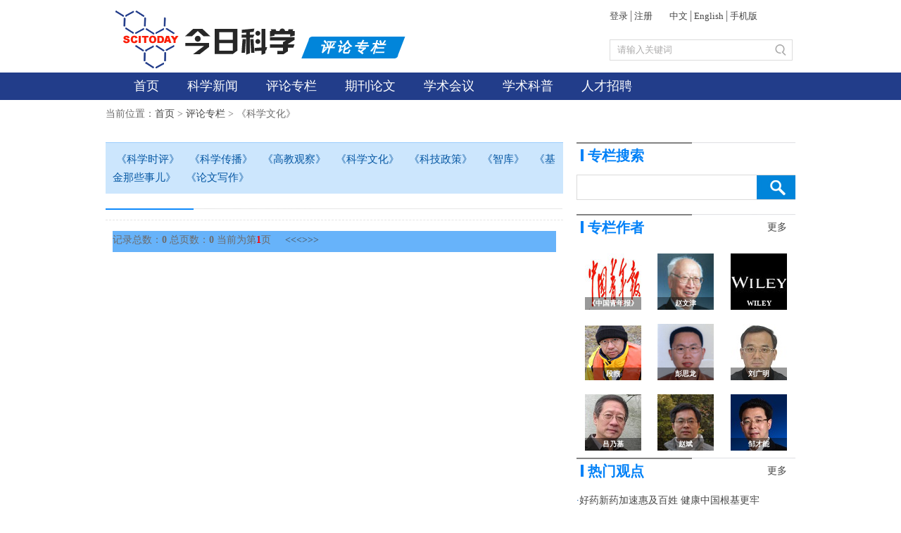

--- FILE ---
content_type: text/html; charset=utf-8
request_url: http://www.scitoday.cn/zhuanlan/M7.aspx
body_size: 5496
content:

<!DOCTYPE html PUBLIC "-//W3C//DTD XHTML 1.0 Transitional//EN" "http://www.w3.org/TR/xhtml1/DTD/xhtml1-transitional.dtd">

<html xmlns="http://www.w3.org/1999/xhtml" >
<head id="Head1"><title>
	《科学文化》-评论专栏-今日科学
</title><link href="/css/css.css" rel="stylesheet" type="text/css" /><link href="/css/Special column.css" rel="stylesheet" type="text/css" />
     <script type="text/javascript" src="/js/img.js"></script>
     <meta http-equiv="Content-Type" content="text/html; charset=utf-8" /></head>
<body topmargin="0" bgcolor="#faf9fa">
   
    <div id="wrapper">
      <div id="container">
      
        
<div id="header">
      <div>
         
        <table width="100%" border="0" cellspacing="0" cellpadding="0">
          <tr>
            <td width="28%"><img src="/images/logo.gif" ></td>
            <td width="45%" valign="bottom">
                <div id="talent">评论专栏</div>
            </td>
            <td width="27%" valign="top"><div class="loginbar"><a href="http://bbs.scitoday.cn/member.php?mod=logging&action=login">登录</a>│<a href="http://bbs.scitoday.cn/member.php?mod=register">注册</a>&nbsp;&nbsp;&nbsp;&nbsp;&nbsp;&nbsp;&nbsp;&nbsp;<a href="/">中文</a>│<a href="/about-5.aspx">English</a>│<a href="http://m.scitoday.cn">手机版</a></div>
              <div class="search"> 
                  <form name="f1" accept-charset="utf-8" action="http://www.baidu.com/baidu" method="get" style="display:inline">
                <table width="100%" border="0" cellspacing="0" cellpadding="0">
                  <tr>
                    <td width="87%"><label>
                        <input name="word" type="text" id="textfield" value="请输入关键词"  onfocus="this.value=''"/>
                        	<input type="hidden" name="ct" value="2097152">
								<input type="hidden" name="cl" value="3">
									<input type="hidden" name="si" value=".scitoday.cn">
										<input type="hidden" name="ie" value="utf-8">
                      </label></td>
                    <td width="13%" align="center" valign="middle">
                        <input type="submit" value="" style="cursor:pointer; width:21px; background:url(/images/search.gif);height:21px; ">
                     </td>
                  </tr>
                </table>
                </form>
										
              </div></td>
          </tr>
        </table>
      </div>
    </div>
        
<div class="nav">
      <div><a href="/">首页</a><a href="/news/">科学新闻</a><a href="/zhuanlan/">评论专栏</a><a href="/paper/">期刊论文</a><a href="/meeting/">学术会议</a><a href="/kepu/">学术科普</a><a href="/talent/">人才招聘</a></div>
    </div>
         <form name="form1" method="post" action="more.aspx?p=7" id="form1">
<div>
<input type="hidden" name="__VIEWSTATE" id="__VIEWSTATE" value="/[base64]" />
</div>

<div>

	<input type="hidden" name="__VIEWSTATEGENERATOR" id="__VIEWSTATEGENERATOR" value="1F488CF3" />
</div>
        <div class="wz">
          <p>
              
              当前位置：<a href="/">首页</a> > <a href="/zhuanlan/">评论专栏 </a>>  《科学文化》</p>
        </div>
        <div id="main">
      <div class="left01">
         <div class="zl_nav"><span>
        <a href="/zhuanlan/M1.aspx" >《科学时评》</a>
          
        <a href="/zhuanlan/M8.aspx" >《科学传播》</a>
          
        <a href="/zhuanlan/M3.aspx" >《高教观察》</a>
          
        <a href="/zhuanlan/M7.aspx" >《科学文化》</a>
          
        <a href="/zhuanlan/M2.aspx" >《科技政策》</a>
          
        <a href="/zhuanlan/M4.aspx" >《智库》</a>
          
        <a href="/zhuanlan/M5.aspx" >《基金那些事儿》</a>
          
        <a href="/zhuanlan/M6.aspx" >《论文写作》</a>
          </span></div>
        <div class="ltit" style="margin-top:20px"><img src="/images/zlline.gif"/></div>
        
          <div class="zlbox">
         <table cellspacing="0" cellpadding="4" border="0" id="DataGrid1" style="color:#333333;width:100%;border-collapse:collapse;">

</table>
        </div>
        <div class="more01">
            
<!------------------------------ AspNetPager V5.0 Start ------------------------------>
<!-------------------- Copyright:2003 Webdiyer(www.webdiyer.com) --------------------->
<div id="AspNetPager1" class="highlight2" style="width:97%;text-align:left;">
	<table width="100%" border="0" cellpadding="0" cellspacing="0">
		<tr>
			<td class="highlight2" valign="bottom" align="left" nowrap="true" style="width:40%;">记录总数：<b>0</b> 总页数：<b>0</b> 当前为第<font color="red"><b>1</b></font>页</td><td valign="bottom" align="left" nowrap="true" class="highlight2" style="width:60%;"><a disabled="true"><<</a><span style="width:8px;"></span><a disabled="true"><</a><span style="width:8px;"></span><a disabled="true">></a><span style="width:8px;"></span><a disabled="true">>></a><span style="width:8px;"></span></td>
		</tr>
	</table>
</div>
<!------------------------------- AspNetPager V5.0 End -------------------------------->


        </div>
      </div>
      <div class="right"><div style="margin-top:20px;"></div>
       
           

        <div class="ltit" style="margin-top:20px;"><img src="/images/l-tit.gif" width="311" height="2" /></div>
        <div >
          <table width="100%" border="0" cellspacing="0" cellpadding="0" style="margin-bottom:10px;">
            <tr>
              <td width="5%" align="center"><img src="/images/icon03.gif" width="4" height="17" /></td>
              <td width="82%" class="titfont01">专栏搜索</td>
              <td width="13%" class="more">&nbsp;</td>
            </tr>
          </table>
        </div>
        <div class="zl_input">
          <table width="100%" border="0" cellspacing="0" cellpadding="0">
            <tr>
              <td width="81%"><label>
                <input name="right1$txtkey" type="text" id="right1_txtkey" maxlength="20" />
              </label></td>
              <td width="19%"><input type="image" name="right1$Ibtnso" id="right1_Ibtnso" src="/images/ss.gif" style="height:34px;width:60px;border-width:0px;" /></td>
            </tr>
          </table>
        </div>
        <div class="ltit" style="margin-top:20px;"><img src="/images/l-tit.gif" width="311" height="2" /></div>
        <div >
          <table width="100%" border="0" cellspacing="0" cellpadding="0" style="margin-bottom:10px;">
            <tr>
              <td width="5%" align="center"><img src="/images/icon03.gif" width="4" height="17" /></td>
              <td width="82%" class="titfont01">专栏作者</td>
              <td width="13%" class="more"><a href="users.aspx">更多</a></td>
            </tr>
          </table>
        </div>
        <div>
          <div>
            <table width="100%" border="0" cellspacing="0" cellpadding="0">
              <tr>

                <td align="center" valign="middle"><div class="zl_tx01" style="background-image:url(/upload/zhuanlan/admin/201410913567302.jpg)">
                  <div>
                    <p class="zl_txfont a"><a href="/zhuanlan/u-11.aspx"  style="font-size:10px">《中国青年报》</a></p>
                  </div>
                </div></td>
                  
                <td align="center" valign="middle"><div class="zl_tx01" style="background-image:url(/upload/zhuanlan/admin/2014106145623355.jpg)">
                  <div>
                    <p class="zl_txfont a"><a href="/zhuanlan/u-9.aspx"  style="font-size:10px">赵文津</a></p>
                  </div>
                </div></td>
                  
                <td align="center" valign="middle"><div class="zl_tx01" style="background-image:url(/upload/zhuanlan/admin/2014107104812661.jpg)">
                  <div>
                    <p class="zl_txfont a"><a href="/zhuanlan/u-8.aspx"  style="font-size:10px">WILEY</a></p>
                  </div>
                </div></td>
                  </tr><tr>
                <td align="center" valign="middle"><div class="zl_tx01" style="background-image:url(/upload/zhuanlan/admin/201410921955944.jpg)">
                  <div>
                    <p class="zl_txfont a"><a href="/zhuanlan/u-7.aspx"  style="font-size:10px">段煦</a></p>
                  </div>
                </div></td>
                  
                <td align="center" valign="middle"><div class="zl_tx01" style="background-image:url(/upload/zhuanlan/admin/2014106152555812.gif)">
                  <div>
                    <p class="zl_txfont a"><a href="/zhuanlan/u-6.aspx"  style="font-size:10px">彭思龙</a></p>
                  </div>
                </div></td>
                  
                <td align="center" valign="middle"><div class="zl_tx01" style="background-image:url(/upload/zhuanlan/admin/2014109191755136.jpg)">
                  <div>
                    <p class="zl_txfont a"><a href="/zhuanlan/u-5.aspx"  style="font-size:10px">刘广明</a></p>
                  </div>
                </div></td>
                  </tr><tr>
                <td align="center" valign="middle"><div class="zl_tx01" style="background-image:url(/upload/zhuanlan/admin/2014109191525318.jpg)">
                  <div>
                    <p class="zl_txfont a"><a href="/zhuanlan/u-4.aspx"  style="font-size:10px">吕乃基</a></p>
                  </div>
                </div></td>
                  
                <td align="center" valign="middle"><div class="zl_tx01" style="background-image:url(/upload/zhuanlan/admin/201410615439860.jpg)">
                  <div>
                    <p class="zl_txfont a"><a href="/zhuanlan/u-3.aspx"  style="font-size:10px">赵斌</a></p>
                  </div>
                </div></td>
                  
                <td align="center" valign="middle"><div class="zl_tx01" style="background-image:url(/upload/zhuanlan/admin/20141062226125.jpg)">
                  <div>
                    <p class="zl_txfont a"><a href="/zhuanlan/u-2.aspx"  style="font-size:10px">邹才能</a></p>
                  </div>
                </div></td>
                  </tr><tr>
                </tr>
            </table>
          </div>
        </div>
          
        <div class="ltit"><img src="/images/l-tit.gif" width="311" height="2" /></div>
        <div >
          <table width="100%" border="0" cellspacing="0" cellpadding="0" style="margin-bottom:10px;">
            <tr>
              <td width="5%" align="center"><img src="/images/icon03.gif" width="4" height="17" /></td>
              <td width="82%" class="titfont01">热门观点</td>
              <td width="13%" class="more"><a href="M100.aspx">更多</a></td>
            </tr>
          </table>
        </div>
        <div class="list01">
          <ul>
            <li>·<a href="/zhuanlan/info-41606.aspx"   title="好药新药加速惠及百姓 健康中国根基更牢" target="_blank"  >好药新药加速惠及百姓 健康中国根基更牢</a></li><li>·<a href="/zhuanlan/info-41607.aspx"   title="这样的口语化提示牌好！" target="_blank"  >这样的口语化提示牌好！</a></li><li>·<a href="/zhuanlan/info-41610.aspx"   title="“人机协作”新岗位激活就业市场新动能" target="_blank"  >“人机协作”新岗位激活就业市场新动能</a></li><li>·<a href="/zhuanlan/info-41611.aspx"   title="把好事办好，让少排队成常态" target="_blank"  >把好事办好，让少排队成常态</a></li><li>·<a href="/zhuanlan/info-41612.aspx"   title="大爷拍摄“素颜巴黎”走红，打破滤镜究竟靠什么" target="_blank"  >大爷拍摄“素颜巴黎”走红，打破滤镜究竟靠...</a></li><li>·<a href="/zhuanlan/info-41609.aspx"   title="护士带男友值班，医疗安全岂容儿戏？" target="_blank"  >护士带男友值班，医疗安全岂容儿戏？</a></li><li>·<a href="/zhuanlan/info-41605.aspx"   title="构建高校毕业生就业新生态" target="_blank"  >构建高校毕业生就业新生态</a></li><li>·<a href="/zhuanlan/info-41621.aspx"   title="“国补”新政落地，澎湃消费市场“一池春水”" target="_blank"  >“国补”新政落地，澎湃消费市场“一池春水...</a></li><li>·<a href="/zhuanlan/info-41608.aspx"   title="“三张照片”让人文关怀具象化" target="_blank"  >“三张照片”让人文关怀具象化</a></li><li>·<a href="/zhuanlan/info-41616.aspx"   title="用监管“组合拳”根治加油机“猫腻”" target="_blank"  >用监管“组合拳”根治加油机“猫腻”</a></li><li>·<a href="/zhuanlan/info-41617.aspx"   title="增设低空技术专业职称，打通从“校门”到“厂门”的就业通道" target="_blank"  >增设低空技术专业职称，打通从“校门”到“...</a></li><li>·<a href="/zhuanlan/info-41620.aspx"   title="从“到此一游”到“爱己悦己”，消费升级激活市场新动能" target="_blank"  >从“到此一游”到“爱己悦己”，消费升级激...</a></li>
          </ul>
        </div>
        <div class="ltit"><img src="/images/l-tit.gif" width="311" height="2" /></div>
        <div >
          <table width="100%" border="0" cellspacing="0" cellpadding="0" style="margin-bottom:10px;">
            <tr>
              <td width="5%" align="center"><img src="/images/icon03.gif" width="4" height="17" /></td>
              <td width="82%" class="titfont01">精彩评论</td>
              <td width="13%" class="more"><a href="#">更多</a></td>
            </tr>
          </table>
        </div>
        
        
      </div>
    </div>
         <div id="footer">
<div   style="magin:0 auto;text-align:center">
<img width="310"  src="/images/qrcode_for_gh_f7ae8a501d89_344.jpg">

</div>
  Copyright © 2014 北京今日创见科技有限公司 All Rights Reserved.<br>
  <a href="/about-1.aspx">关于我们</a> | <a href="/about-2.aspx">网站声明</a> | <a href="/about-3.aspx">服务条款</a> | <a href="/about-4.aspx">联系方式</a> <br>
<a target="_blank" href="https://beian.miit.gov.cn/"> 京ICP备 14047472号-1 </a>
  
		 		&nbsp;&nbsp;<a target="_blank" href="http://www.beian.gov.cn/portal/registerSystemInfo?recordcode=11010502030844" style="display:inline-block;text-decoration:none;height:20px;line-height:20px;"><img src="/images/beian.png" style="float:left;"/><span style="height:20px;line-height:20px;margin: 0px 0px 0px 5px; color:#939393;">京公网安备 11010502030844号</span></a>
		 	
 <div style="display:none">
   <script>
     var _hmt = _hmt || [];
     (function() {
     var hm = document.createElement("script");
     hm.src = "https://hm.baidu.com/hm.js?77742b2ddc39e10964bd5ee1991d90ef";
     var s = document.getElementsByTagName("script")[0];
     s.parentNode.insertBefore(hm, s);
     })();
   </script>


 </div>
      </div></form>
      </div>
</div>
    
</body>
</html>

--- FILE ---
content_type: text/css
request_url: http://www.scitoday.cn/css/css.css
body_size: 1683
content:
@charset "utf-8";
/* CSS Document */

*{margin:0; padding:0;}
body{ border:0; font-size:14px; color:#6c6b6b; margin:0px; text-align:center; line-height:26px; font-family: "微软雅黑"; background:url(../images/bg.gif) repeat-x top;margin:0 auto;}
img{border:0;}
ul, li{padding:0; margin:0;list-style-type:none; font-family: "宋体"}
a {text-decoration: none; color:#474747;font-family:"微软雅黑"}
a:hover {color: #0360ca; font-family:"微软雅黑"}

#wrapper{ width:980px; margin:0 auto; overflow:auto;text-align:left;  }
#container{ overflow:auto;text-align:left; }
#main{ overflow:hidden}
.main{ overflow:hidden}

#header{ height:103px; font-size:13px  }
.mainbox{ overflow:hidden; clear:both}
.search{ border:1px solid #dcdcdc; height:28px; width:258px; background:#FFF; margin-top:20px;}
input{ border:0px; line-height:28px;height:28px; width:200px; color:#acabab; padding-left:10px}
.nav{ height:39px; background:#223d8a;}
.nav div a{ color:#FFF; font-family:"微软雅黑"; font-size:18px; margin-left:40px; line-height:39px; }
.nav div a:hover{ color:#FF0; font-family:"微软雅黑"; font-size:18px; margin-left:40px; line-height:39px; }
.jdp{ width:410px; height:243px;}
.bannerbox{ overflow:auto; margin:10px 0px 15px 0px; }
.bannerbox01{ overflow:auto; margin:0px 0px 15px 0px; }
.banner{ width:311px; height:85px; margin-bottom:14px;}
.banner01{ float:left;width:311px; height:85px ; margin-right:15px;margin-bottom:5px;}
.banner02{ float:right;width:311px; height:85px ; margin-right:0px; margin-bottom:5px;}

.left{ float:left; width:311px; margin-right:8px;}
.center{ float:left; width:311px; margin:0px 0px 0px 14px; border-left:1px solid #e6e6e6;border-right:1px solid #e6e6e6; background:#edf3fa; padding: 0px 0px; *+padding: 0px 0px 10px 0px}
.center01{ float:left; width:311px; margin:0px 8px 0px 8px;  padding: 0px 5px}
.left01{ float:left; width:650px; margin-right:5px;}
.right{ float:right; width:311px; margin-left:8px;}

.loginbar{ margin:10px 0px;}

.newbox{ margin:15px 0px; }
h1{ font-family:"微软雅黑" ; font-size:18px; color:#0850a2; line-height:30px;}
h1 a{ color:#0850a2; }
h1 a:hover{ color:#0360ca; }
.line{ border-bottom:1px  solid #e6e6e6; height:2px; margin: 10px 0px;}
.erweima{ width:110px; height:110px; margin:0 auto;}
.erweimafont a{ font-size:13px; padding:5px 10px; line-height:26px; color:#0850aa; font-weight:bold;font-style: italic; text-align: center}
.ltit{ height:2px;  }
.titfont{ font-size:20px; font-family:"微软雅黑"; color:#000; line-height:34px; font-weight:bold}
.more{ font-size:14px; font-family:"微软雅黑"; color:#656464 }
h2 a{font-size:16px; font-family:"微软雅黑"; color:#1a1a1a; line-height:36px; }
.list{ color:#0850a2; line-height:26px; margin-bottom:15px; margin-top:5px;}
.list a{ color:#0850a2; line-height:26px;}
.list a:hover{ color:#0360ca; line-height:26px;}
.list01{ color:#0850a2; line-height:30px; margin-bottom:15px; margin-top:5px;}

.line01{ border-bottom:1px  solid #e6e6e6; height:2px; margin-bottom:10px }
.diming { color:#0850a2; font-size:13px;}
.diming a{ color:#0850a2; font-size:13px;}
.lyfont{ font-family:"微软雅黑"; font-size:16px; color:#111111; line-height:30px;}
.time{ font-size:12px; line-height:32px; color:#9e9e9e}
.fenlei{ font-size: 16px; color:#0850a2; font-family:"微软雅黑"}
.renwu{ line-height:26px; margin-bottom:10px}
.renwu img{ float:left; margin:5px;}
#footer { border-top:1px solid #dadada; text-align:center; font-size:13px; line-height:24px; padding:10px; clear:both }

/*二级列表*/
.wz{ font-family:"微软雅黑"; font-size:14px; line-height:40px }
.potbox{ overflow:auto; clear:both; margin-bottom:10px}
.pot{ width:146px; height:85px; margin:5px 3px; float:left}

h3{ font-family:"微软雅黑"; font-size:26px; line-height:60px; text-align:left; color:#000; font-weight:normal; margin:20px 0px;}
.biaozhu{ font-size:12px; border-bottom:4px solid #e5e5e5}
.jiajian{ color:#777a83; font-weight:bold;}
.xqfont{ color:#2c2c2c; margin:20px 0px; font-size:16px; line-height:32px;}
.xqfont p{ margin-bottom:15px;  }
.gray{ font-size:12px; color:#898888}
.fxbox{ overflow:auto}
.fenxiang{ width:192px; height:29px; border-bottom:1px solid #ccc6dc;border-right:1px solid #ccc6dc;border-top:1px solid #edecef;border-left:1px solid #edecef; margin:0px 10px 0px 0px; float:left}
.zan{ width:67px; height:29px; border-bottom:1px solid #ccc6dc;border-right:1px solid #ccc6dc;border-top:1px solid #edecef;border-left:1px solid #edecef; margin:0px 10px 0px 0px; float:right}
.bq{ font-size:13px; line-height:22px;}
.bqfont{ font-weight:bold; color:#333333; margin:10px 0px}
.plbox{  border:1px  solid #cad1d1; overflow:auto; margin-bottom:20px;}
.plbox01{ height:70px; border:1px solid #c5c5c5; width:505px; margin:20px; float: left}
.news{ color:#fd6103; font-size:22px; font-family:"微软雅黑"; margin-bottom:20px; font-size:24px; }
.button { width:85px; height:70px; text-align:center;float: left; margin:20px 0px; line-height:70px; border-bottom:1px solid #a9a9a9; border-right:1px solid #a9a9a9; border-top:1px solid #c8c8c8;border-left:1px solid #c8c8c8; }
.list02{ color:#0850a2; line-height:30px; margin-bottom:15px; margin-top:5px;}
.list02 ul{float:left;width:310px;}
.list02 ul li span a{font-weight:bold;color:#0850a2;}
.list02 ul li{float:left;display:block;width:310px;height:30px;overflow:hidden;text-overflow:ellipsis;white-space:nowrap;word-break:keep-all;line-height:30px;font-size:12px;}
.jrkxweixin{ text-align:center; color:#333; font-weight:bold; font-size:14px;}
.jr_tit { color:#333; font-weight:bold; margin-bottom:20px;}
.jr_tit a{ color:#333; font-weight:bold;}
.jr_tz{ font-size:12px; }
#talent{ color:#fb1d06; font-size:22px; font-family:"微软雅黑"; margin-bottom:25px; font-style:italic;  }
.blue{ color:#06F}
#content01 a{color:#ba2132}
.xqfont a{color:#ba2132}
.center1{ margin:0px 10px;} 




--- FILE ---
content_type: text/css
request_url: http://www.scitoday.cn/css/Special%20column.css
body_size: 1332
content:
@charset "utf-8";
/* CSS Document */
#talent{ color:#fff; font-size:20px; line-height:31px; font-family:"微软雅黑"; margin-bottom:20px; font-weight:bold; font-style:italic; text-align:center; width:148px; height:31px; background:url(../images/lanmubg.gif);background-position:-0px -64px ;letter-spacing:4px  }

.zl_nav{ background:#cce6fd; line-height:26px; border-top: 1px solid #9acdfc; margin-top:20px; font-size:15px; padding:10px }
.zl_nav span a{ color:#0557a3; margin:0px 5px}
.zl_h1 { font-size:28px; color:#333; line-height:28px; margin:20px 0px; }
.zl_h1 a{ font-size:28px; color:#333; line-height:28px; }
.zl_h1 a:hover{ font-size:28px; color:#0281f7; line-height:28px; }
.zl_h2{ font-size:18px; margin:5px 0px; }
.zl_imgbox{ width:646px; height:395px;}
.zl_time{ font-size:12px; margin-bottom:25px; }
.blue a{ color:#0085da}
.zl_box{width:80px; }
.zl_tx img {
    background-clip: padding-box;
    border: 3px solid #DDDDDD;
    border-radius:50%;
    width:80px; height:80px;}
.zl_name{width:80px; text-align:center; color:#000; margin-bottom:10px; font-size:12px;}

.zlfont a{ color:#0281f7; font-size:20px; color:#0281f7; }
.zlfont a:hover{ color:#0281f7; font-size:20px; color:#0281f7; text-decoration:underline }
.zltime{ font-size:13px; color:#999;}
.zltime p{ float:left; }
.zlfont01{ margin-top:10px; margin-bottom:20px}
.zlbox{ margin:15px 0px; border-bottom:1px  dashed #e5e5e5}
.more01{ height:30px; background:#67b3fa; text-align:center; margin:10px ;}
.more01 span a{ color:#FFF; font-size:18px; font-family:"微软雅黑";}
.zlrenwu{ border:1px solid #e5e5e5; padding:3px; margin:0px 0px 15px 0px; background:#FFF}
.rwname{ font-size:18px; font-family:"微软雅黑"; color:#000; text-align: left; margin-bottom:10px;}
.icon{ float:left; width:20px; height:20px; line-height:20px; font-family: "微软雅黑"; font-size:12px; margin:5px 5px 5px 0px;}
.zl_tag{ color:#000}
.zl_icon p{ float:left; width:15px; height:15px; margin:5px; }
.titfont01{ font-size:20px; font-family:"微软雅黑"; color:#0281f7; line-height:34px; font-weight:bold }
.zl_input{ height:34px; border:1px solid #dadada; background:#FFF; margin-bottom:15px; line-height:35px;}
.zl_input input{ width:235px; border:0px; line-height:35px;}
.zl_tx01{ width:80px; height:80px; margin:10px 11px; background:url(../images/zl_img03.gif) no-repeat;}
.zl_tx01 div{background:rgba(0, 0, 0, 0.4) none repeat scroll 0 0 !important;
filter:Alpha(opacity=30); background:#000000;
color:#FFF;
width:80px;
height:18px;
font-size:16px;
text-align:center;
font-weight:bold;
margin-top:0px;position:relative;top:370px; line-height:18px; background-color:#333;position:relative;top:62px;}
.zl_txfont a{ color:#FFF; font-weight:bold; font-size:14px;z-index:99999;} 
.zl_dian{ font-family: "宋体"; color:#0281f7}
.zl_pl img{ border:1px solid #CCC; margin:10px; float:left; }
.zl_plbox{clear:both; height:80px;}
.zl_pl p a{ color:#333; }
.zl_plbg{ width:310px; height:22px; background:url(../images/zl_plbg.gif) no-repeat}
.zl_plbg01 { color:#666;background:#cce6fd;  padding:10px; margin:0px 6px 10px 1px;}
.zl_line{ border-bottom:1px solid #e8e8e8; margin:10px 0px; height:2px;}
.zl_sz{color:#0281f7; font-size:19px; font-weight:bold; margin-right:10px;font-style: italic; font-family:"微软雅黑"  }
.zl_sz01{color:#999; font-size:19px; font-weight:bold; margin-right:10px;font-style: italic ;font-family:"微软雅黑"  }
.zl_list{ font-size:12px; line-height:20px;}
.zl_font002 a{ font-size:16px; color:#333; line-height:30px;}
.zl_font002 a:hover{ color:#06F; text-decoration:underline}
.zl_zzbox{ background:#ebebeb; margin:20px 0px 10px 0px; padding:20px 8px 20px 0px }
.zl_zzname p{ color:#000;}
.red{ color:#F30}
.Share{ border-bottom:1px dashed #CCC;border-top:1px dashed #CCC; margin:10px 0px; padding:10px 0px;}
.zl_plbox01{ background:#e8e8e8; padding:10px; height:100%}
.zl_pl2{ width:625px; height:82px; margin:10px 0px;}
.zl_pl01{ border-top:1px solid #FFF; font-weight:bold; margin-top:10px; color:#333; line-height:30px}
.zl_plist{ margin:10px 5px;}
.zl_plistime{ font-size:12px; margin-top:25px; color:#999}
.zl_pname{ font-size:12px; color: #333}
.zl_zztx{ font-size:16px; font-weight:bold; line-height:35px}

--- FILE ---
content_type: application/x-javascript
request_url: http://www.scitoday.cn/js/img.js
body_size: 503
content:

//ͼƬ����������
var flag=false;
function DrawImage(ImgD,iwidth,iheight){
    //����(ͼƬ,�����Ŀ���,�����ĸ߶�)
    var image=new Image();
    image.src=ImgD.src;
    if(image.width>0 && image.height>0){
    flag=true;
   if(image.width/image.height<= iwidth/iheight){
        if(image.height>iheight){  
        ImgD.height=iheight;
        ImgD.width=(image.width*iheight)/image.height;        
        }else{
        ImgD.width=image.width;  
        ImgD.height=image.height;
        }
      
        }
    else{
        if(image.width>iwidth){  
        ImgD.width=iwidth;
        ImgD.height=(image.height*iwidth)/image.width;
        }else{
        ImgD.width=image.width;  
        ImgD.height=image.height;
        }
     
        }
       
        
    }
} 

function myDrawImage(ImgD,iwidth,iheight){
    //����(ͼƬ,�����Ŀ���,�����ĸ߶�)
    var image=new Image();
    image.src=ImgD.src;
    if(image.width>0 && image.height>0){
    flag=true;
   if(image.width/image.height<= iwidth/iheight){
      
        ImgD.height=iheight;
        ImgD.width=(image.width*iheight)/image.height;        
        
      
        }
    else{
      
        ImgD.width=iwidth;
        ImgD.height=(image.height*iwidth)/image.width;
       
     
        }
       
        
    }
} 
